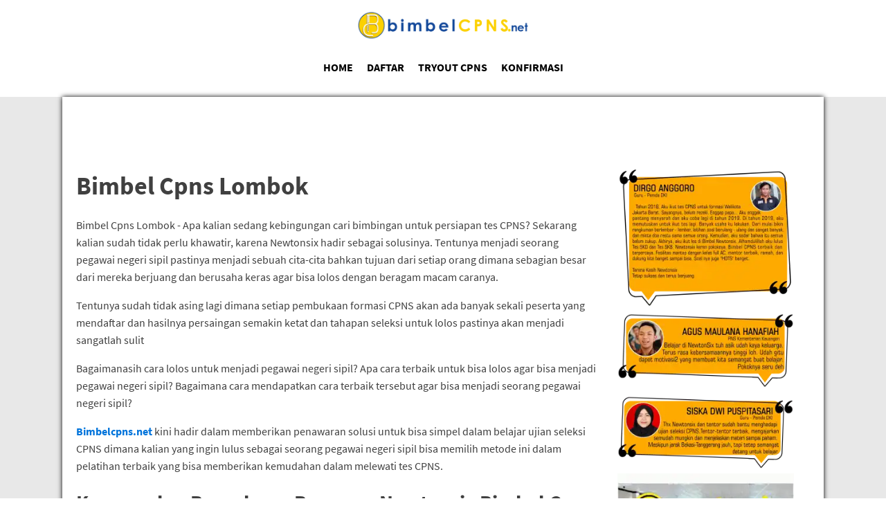

--- FILE ---
content_type: text/html; charset=UTF-8
request_url: https://www.bimbelcpns.net/bimbel-cpns/lombok
body_size: 8441
content:
<!DOCTYPE html>
<html lang="en-US" >
<head>
<meta charset="UTF-8">
<meta name="viewport" content="width=device-width, initial-scale=1.0">
<!-- WP_HEAD() START -->
<link rel="preload" as="style" href="https://www.bimbelcpns.net/cssfonts/css?family=Source+Sans+Pro:100,200,300,400,500,600,700,800,900|Source+Sans+Pro:100,200,300,400,500,600,700,800,900" >
<link rel="stylesheet" href="https://www.bimbelcpns.net/cssfonts/css?family=Source+Sans+Pro:100,200,300,400,500,600,700,800,900|Source+Sans+Pro:100,200,300,400,500,600,700,800,900">
<meta name='robots' content='index, follow, max-image-preview:large, max-snippet:-1, max-video-preview:-1' />

<!-- Google Tag Manager for WordPress by gtm4wp.com -->
<script data-cfasync="false" data-pagespeed-no-defer>
	var gtm4wp_datalayer_name = "dataLayer";
	var dataLayer = dataLayer || [];
</script>
<!-- End Google Tag Manager for WordPress by gtm4wp.com -->
	<!-- This site is optimized with the Yoast SEO plugin v23.5 - https://yoast.com/wordpress/plugins/seo/ -->
	<title>Bimbel Cpns Lombok - Bimbel CPNS</title>
	<link rel="canonical" href="https://www.bimbelcpns.net/bimbel-cpns/lombok" />
	<meta property="og:locale" content="en_US" />
	<meta property="og:type" content="article" />
	<meta property="og:title" content="Bimbel Cpns Lombok - Bimbel CPNS" />
	<meta property="og:description" content="Bimbel Cpns Lombok - Apa kalian sedang kebingungan cari bimbingan untuk persiapan tes CPNS? Sekarang kalian sudah tidak perlu khawatir, karena Newtonsix hadir sebagai solusinya. Tentunya menjadi seorang pegawai negeri sipil pastinya menjadi sebuah cita-cita bahkan tujuan dari setiap orang dimana sebagian besar dari mereka berjuang dan berusaha keras agar bisa lolos dengan beragam macam [&hellip;]" />
	<meta property="og:url" content="https://www.bimbelcpns.net/bimbel-cpns/lombok" />
	<meta property="og:site_name" content="Bimbel CPNS" />
	<meta property="article:modified_time" content="2021-07-12T09:27:21+00:00" />
	<meta property="og:image" content="https://www.bimbelcpns.net/wp-content/uploads/2020/09/Bimbel-Cpns-Lombok-asl.jpg" />
	<meta property="og:image:width" content="500" />
	<meta property="og:image:height" content="280" />
	<meta property="og:image:type" content="image/jpeg" />
	<meta name="twitter:card" content="summary_large_image" />
	<meta name="twitter:label1" content="Est. reading time" />
	<meta name="twitter:data1" content="4 minutes" />
	<script type="application/ld+json" class="yoast-schema-graph">{"@context":"https://schema.org","@graph":[{"@type":"WebPage","@id":"https://www.bimbelcpns.net/bimbel-cpns/lombok","url":"https://www.bimbelcpns.net/bimbel-cpns/lombok","name":"Bimbel Cpns Lombok - Bimbel CPNS","isPartOf":{"@id":"https://www.bimbelcpns.net/#website"},"primaryImageOfPage":{"@id":"https://www.bimbelcpns.net/bimbel-cpns/lombok#primaryimage"},"image":{"@id":"https://www.bimbelcpns.net/bimbel-cpns/lombok#primaryimage"},"thumbnailUrl":"https://www.bimbelcpns.net/wp-content/uploads/2020/09/Bimbel-Cpns-Lombok-asl.jpg","datePublished":"2020-09-24T02:49:53+00:00","dateModified":"2021-07-12T09:27:21+00:00","breadcrumb":{"@id":"https://www.bimbelcpns.net/bimbel-cpns/lombok#breadcrumb"},"inLanguage":"en-US","potentialAction":[{"@type":"ReadAction","target":["https://www.bimbelcpns.net/bimbel-cpns/lombok"]}]},{"@type":"ImageObject","inLanguage":"en-US","@id":"https://www.bimbelcpns.net/bimbel-cpns/lombok#primaryimage","url":"https://www.bimbelcpns.net/wp-content/uploads/2020/09/Bimbel-Cpns-Lombok-asl.jpg","contentUrl":"https://www.bimbelcpns.net/wp-content/uploads/2020/09/Bimbel-Cpns-Lombok-asl.jpg","width":500,"height":280,"caption":"Bimbel Cpns Lombok"},{"@type":"BreadcrumbList","@id":"https://www.bimbelcpns.net/bimbel-cpns/lombok#breadcrumb","itemListElement":[{"@type":"ListItem","position":1,"name":"Home","item":"https://www.bimbelcpns.net/"},{"@type":"ListItem","position":2,"name":"Bimbel CPNS","item":"https://www.bimbelcpns.net/bimbel-cpns"},{"@type":"ListItem","position":3,"name":"Bimbel Cpns Lombok"}]},{"@type":"WebSite","@id":"https://www.bimbelcpns.net/#website","url":"https://www.bimbelcpns.net/","name":"Bimbel CPNS","description":"Bimbingan Belajar Persiapan CPNS ASN","potentialAction":[{"@type":"SearchAction","target":{"@type":"EntryPoint","urlTemplate":"https://www.bimbelcpns.net/?s={search_term_string}"},"query-input":{"@type":"PropertyValueSpecification","valueRequired":true,"valueName":"search_term_string"}}],"inLanguage":"en-US"}]}</script>
	<!-- / Yoast SEO plugin. -->


<link href='https://connect.facebook.net' rel='preconnect' />
<link rel='stylesheet' id='wp-block-library-css' href='https://www.bimbelcpns.net/wp-includes/css/dist/block-library/style.min.css?ver=6.4.7' type='text/css' media='all' />
<style id='classic-theme-styles-inline-css' type='text/css'>
/*! This file is auto-generated */
.wp-block-button__link{color:#fff;background-color:#32373c;border-radius:9999px;box-shadow:none;text-decoration:none;padding:calc(.667em + 2px) calc(1.333em + 2px);font-size:1.125em}.wp-block-file__button{background:#32373c;color:#fff;text-decoration:none}
</style>
<style id='global-styles-inline-css' type='text/css'>
body{--wp--preset--color--black: #000000;--wp--preset--color--cyan-bluish-gray: #abb8c3;--wp--preset--color--white: #ffffff;--wp--preset--color--pale-pink: #f78da7;--wp--preset--color--vivid-red: #cf2e2e;--wp--preset--color--luminous-vivid-orange: #ff6900;--wp--preset--color--luminous-vivid-amber: #fcb900;--wp--preset--color--light-green-cyan: #7bdcb5;--wp--preset--color--vivid-green-cyan: #00d084;--wp--preset--color--pale-cyan-blue: #8ed1fc;--wp--preset--color--vivid-cyan-blue: #0693e3;--wp--preset--color--vivid-purple: #9b51e0;--wp--preset--gradient--vivid-cyan-blue-to-vivid-purple: linear-gradient(135deg,rgba(6,147,227,1) 0%,rgb(155,81,224) 100%);--wp--preset--gradient--light-green-cyan-to-vivid-green-cyan: linear-gradient(135deg,rgb(122,220,180) 0%,rgb(0,208,130) 100%);--wp--preset--gradient--luminous-vivid-amber-to-luminous-vivid-orange: linear-gradient(135deg,rgba(252,185,0,1) 0%,rgba(255,105,0,1) 100%);--wp--preset--gradient--luminous-vivid-orange-to-vivid-red: linear-gradient(135deg,rgba(255,105,0,1) 0%,rgb(207,46,46) 100%);--wp--preset--gradient--very-light-gray-to-cyan-bluish-gray: linear-gradient(135deg,rgb(238,238,238) 0%,rgb(169,184,195) 100%);--wp--preset--gradient--cool-to-warm-spectrum: linear-gradient(135deg,rgb(74,234,220) 0%,rgb(151,120,209) 20%,rgb(207,42,186) 40%,rgb(238,44,130) 60%,rgb(251,105,98) 80%,rgb(254,248,76) 100%);--wp--preset--gradient--blush-light-purple: linear-gradient(135deg,rgb(255,206,236) 0%,rgb(152,150,240) 100%);--wp--preset--gradient--blush-bordeaux: linear-gradient(135deg,rgb(254,205,165) 0%,rgb(254,45,45) 50%,rgb(107,0,62) 100%);--wp--preset--gradient--luminous-dusk: linear-gradient(135deg,rgb(255,203,112) 0%,rgb(199,81,192) 50%,rgb(65,88,208) 100%);--wp--preset--gradient--pale-ocean: linear-gradient(135deg,rgb(255,245,203) 0%,rgb(182,227,212) 50%,rgb(51,167,181) 100%);--wp--preset--gradient--electric-grass: linear-gradient(135deg,rgb(202,248,128) 0%,rgb(113,206,126) 100%);--wp--preset--gradient--midnight: linear-gradient(135deg,rgb(2,3,129) 0%,rgb(40,116,252) 100%);--wp--preset--font-size--small: 13px;--wp--preset--font-size--medium: 20px;--wp--preset--font-size--large: 36px;--wp--preset--font-size--x-large: 42px;--wp--preset--spacing--20: 0.44rem;--wp--preset--spacing--30: 0.67rem;--wp--preset--spacing--40: 1rem;--wp--preset--spacing--50: 1.5rem;--wp--preset--spacing--60: 2.25rem;--wp--preset--spacing--70: 3.38rem;--wp--preset--spacing--80: 5.06rem;--wp--preset--shadow--natural: 6px 6px 9px rgba(0, 0, 0, 0.2);--wp--preset--shadow--deep: 12px 12px 50px rgba(0, 0, 0, 0.4);--wp--preset--shadow--sharp: 6px 6px 0px rgba(0, 0, 0, 0.2);--wp--preset--shadow--outlined: 6px 6px 0px -3px rgba(255, 255, 255, 1), 6px 6px rgba(0, 0, 0, 1);--wp--preset--shadow--crisp: 6px 6px 0px rgba(0, 0, 0, 1);}:where(.is-layout-flex){gap: 0.5em;}:where(.is-layout-grid){gap: 0.5em;}body .is-layout-flow > .alignleft{float: left;margin-inline-start: 0;margin-inline-end: 2em;}body .is-layout-flow > .alignright{float: right;margin-inline-start: 2em;margin-inline-end: 0;}body .is-layout-flow > .aligncenter{margin-left: auto !important;margin-right: auto !important;}body .is-layout-constrained > .alignleft{float: left;margin-inline-start: 0;margin-inline-end: 2em;}body .is-layout-constrained > .alignright{float: right;margin-inline-start: 2em;margin-inline-end: 0;}body .is-layout-constrained > .aligncenter{margin-left: auto !important;margin-right: auto !important;}body .is-layout-constrained > :where(:not(.alignleft):not(.alignright):not(.alignfull)){max-width: var(--wp--style--global--content-size);margin-left: auto !important;margin-right: auto !important;}body .is-layout-constrained > .alignwide{max-width: var(--wp--style--global--wide-size);}body .is-layout-flex{display: flex;}body .is-layout-flex{flex-wrap: wrap;align-items: center;}body .is-layout-flex > *{margin: 0;}body .is-layout-grid{display: grid;}body .is-layout-grid > *{margin: 0;}:where(.wp-block-columns.is-layout-flex){gap: 2em;}:where(.wp-block-columns.is-layout-grid){gap: 2em;}:where(.wp-block-post-template.is-layout-flex){gap: 1.25em;}:where(.wp-block-post-template.is-layout-grid){gap: 1.25em;}.has-black-color{color: var(--wp--preset--color--black) !important;}.has-cyan-bluish-gray-color{color: var(--wp--preset--color--cyan-bluish-gray) !important;}.has-white-color{color: var(--wp--preset--color--white) !important;}.has-pale-pink-color{color: var(--wp--preset--color--pale-pink) !important;}.has-vivid-red-color{color: var(--wp--preset--color--vivid-red) !important;}.has-luminous-vivid-orange-color{color: var(--wp--preset--color--luminous-vivid-orange) !important;}.has-luminous-vivid-amber-color{color: var(--wp--preset--color--luminous-vivid-amber) !important;}.has-light-green-cyan-color{color: var(--wp--preset--color--light-green-cyan) !important;}.has-vivid-green-cyan-color{color: var(--wp--preset--color--vivid-green-cyan) !important;}.has-pale-cyan-blue-color{color: var(--wp--preset--color--pale-cyan-blue) !important;}.has-vivid-cyan-blue-color{color: var(--wp--preset--color--vivid-cyan-blue) !important;}.has-vivid-purple-color{color: var(--wp--preset--color--vivid-purple) !important;}.has-black-background-color{background-color: var(--wp--preset--color--black) !important;}.has-cyan-bluish-gray-background-color{background-color: var(--wp--preset--color--cyan-bluish-gray) !important;}.has-white-background-color{background-color: var(--wp--preset--color--white) !important;}.has-pale-pink-background-color{background-color: var(--wp--preset--color--pale-pink) !important;}.has-vivid-red-background-color{background-color: var(--wp--preset--color--vivid-red) !important;}.has-luminous-vivid-orange-background-color{background-color: var(--wp--preset--color--luminous-vivid-orange) !important;}.has-luminous-vivid-amber-background-color{background-color: var(--wp--preset--color--luminous-vivid-amber) !important;}.has-light-green-cyan-background-color{background-color: var(--wp--preset--color--light-green-cyan) !important;}.has-vivid-green-cyan-background-color{background-color: var(--wp--preset--color--vivid-green-cyan) !important;}.has-pale-cyan-blue-background-color{background-color: var(--wp--preset--color--pale-cyan-blue) !important;}.has-vivid-cyan-blue-background-color{background-color: var(--wp--preset--color--vivid-cyan-blue) !important;}.has-vivid-purple-background-color{background-color: var(--wp--preset--color--vivid-purple) !important;}.has-black-border-color{border-color: var(--wp--preset--color--black) !important;}.has-cyan-bluish-gray-border-color{border-color: var(--wp--preset--color--cyan-bluish-gray) !important;}.has-white-border-color{border-color: var(--wp--preset--color--white) !important;}.has-pale-pink-border-color{border-color: var(--wp--preset--color--pale-pink) !important;}.has-vivid-red-border-color{border-color: var(--wp--preset--color--vivid-red) !important;}.has-luminous-vivid-orange-border-color{border-color: var(--wp--preset--color--luminous-vivid-orange) !important;}.has-luminous-vivid-amber-border-color{border-color: var(--wp--preset--color--luminous-vivid-amber) !important;}.has-light-green-cyan-border-color{border-color: var(--wp--preset--color--light-green-cyan) !important;}.has-vivid-green-cyan-border-color{border-color: var(--wp--preset--color--vivid-green-cyan) !important;}.has-pale-cyan-blue-border-color{border-color: var(--wp--preset--color--pale-cyan-blue) !important;}.has-vivid-cyan-blue-border-color{border-color: var(--wp--preset--color--vivid-cyan-blue) !important;}.has-vivid-purple-border-color{border-color: var(--wp--preset--color--vivid-purple) !important;}.has-vivid-cyan-blue-to-vivid-purple-gradient-background{background: var(--wp--preset--gradient--vivid-cyan-blue-to-vivid-purple) !important;}.has-light-green-cyan-to-vivid-green-cyan-gradient-background{background: var(--wp--preset--gradient--light-green-cyan-to-vivid-green-cyan) !important;}.has-luminous-vivid-amber-to-luminous-vivid-orange-gradient-background{background: var(--wp--preset--gradient--luminous-vivid-amber-to-luminous-vivid-orange) !important;}.has-luminous-vivid-orange-to-vivid-red-gradient-background{background: var(--wp--preset--gradient--luminous-vivid-orange-to-vivid-red) !important;}.has-very-light-gray-to-cyan-bluish-gray-gradient-background{background: var(--wp--preset--gradient--very-light-gray-to-cyan-bluish-gray) !important;}.has-cool-to-warm-spectrum-gradient-background{background: var(--wp--preset--gradient--cool-to-warm-spectrum) !important;}.has-blush-light-purple-gradient-background{background: var(--wp--preset--gradient--blush-light-purple) !important;}.has-blush-bordeaux-gradient-background{background: var(--wp--preset--gradient--blush-bordeaux) !important;}.has-luminous-dusk-gradient-background{background: var(--wp--preset--gradient--luminous-dusk) !important;}.has-pale-ocean-gradient-background{background: var(--wp--preset--gradient--pale-ocean) !important;}.has-electric-grass-gradient-background{background: var(--wp--preset--gradient--electric-grass) !important;}.has-midnight-gradient-background{background: var(--wp--preset--gradient--midnight) !important;}.has-small-font-size{font-size: var(--wp--preset--font-size--small) !important;}.has-medium-font-size{font-size: var(--wp--preset--font-size--medium) !important;}.has-large-font-size{font-size: var(--wp--preset--font-size--large) !important;}.has-x-large-font-size{font-size: var(--wp--preset--font-size--x-large) !important;}
.wp-block-navigation a:where(:not(.wp-element-button)){color: inherit;}
:where(.wp-block-post-template.is-layout-flex){gap: 1.25em;}:where(.wp-block-post-template.is-layout-grid){gap: 1.25em;}
:where(.wp-block-columns.is-layout-flex){gap: 2em;}:where(.wp-block-columns.is-layout-grid){gap: 2em;}
.wp-block-pullquote{font-size: 1.5em;line-height: 1.6;}
</style>
<link rel='stylesheet' id='oxygen-css' href='https://www.bimbelcpns.net/wp-content/plugins/oxygen/component-framework/oxygen.css?ver=4.8.1' type='text/css' media='all' />
<script type="text/javascript" src="https://www.bimbelcpns.net/wp-includes/js/jquery/jquery.min.js?ver=3.7.1" id="jquery-core-js"></script>
<link rel="https://api.w.org/" href="https://www.bimbelcpns.net/wp-json/" /><link rel="alternate" type="application/json" href="https://www.bimbelcpns.net/wp-json/wp/v2/pages/4083" /><link rel="EditURI" type="application/rsd+xml" title="RSD" href="https://www.bimbelcpns.net/xmlrpc.php?rsd" />
<meta name="generator" content="WordPress 6.4.7" />
<link rel='shortlink' href='https://www.bimbelcpns.net/?p=4083' />
<link rel="alternate" type="application/json+oembed" href="https://www.bimbelcpns.net/wp-json/oembed/1.0/embed?url=https%3A%2F%2Fwww.bimbelcpns.net%2Fbimbel-cpns%2Flombok" />
<link rel="alternate" type="text/xml+oembed" href="https://www.bimbelcpns.net/wp-json/oembed/1.0/embed?url=https%3A%2F%2Fwww.bimbelcpns.net%2Fbimbel-cpns%2Flombok&#038;format=xml" />
<!--noptimize--><style>@font-face{font-family:'Source Sans Pro';font-style:normal;font-weight:400;font-display:swap;src:local(''),url(https://www.bimbelcpns.net/fonts/source-sans-pro-v14-latin-regular.woff2) format('woff2'),url(https://www.bimbelcpns.net/fonts/source-sans-pro-v14-latin-regular.woff) format('woff')}@font-face{font-family:'Source Sans Pro';font-style:normal;font-weight:700;font-display:swap;src:local(''),url(https://www.bimbelcpns.net/fonts/source-sans-pro-v14-latin-700.woff2) format('woff2'),url(https://www.bimbelcpns.net/fonts/source-sans-pro-v14-latin-700.woff) format('woff')}</style><!--/noptimize-->
<!-- Google Tag Manager -->
<script>(function(w,d,s,l,i){w[l]=w[l]||[];w[l].push({'gtm.start':
new Date().getTime(),event:'gtm.js'});var f=d.getElementsByTagName(s)[0],
j=d.createElement(s),dl=l!='dataLayer'?'&l='+l:'';j.async=true;j.src=
'https://www.googletagmanager.com/gtm.js?id='+i+dl;f.parentNode.insertBefore(j,f);
})(window,document,'script','dataLayer','GTM-M69QBW4');</script>
<!-- End Google Tag Manager -->


<!-- Google Tag Manager (noscript) -->
<noscript><iframe loading="lazy" title="lazy-iframe" src="https://www.googletagmanager.com/ns.html?id=GTM-M69QBW4"
height="0" width="0" style="display:none;visibility:hidden"></iframe></noscript>
<!-- End Google Tag Manager (noscript) -->


<!-- Google Tag Manager for WordPress by gtm4wp.com -->
<!-- GTM Container placement set to automatic -->
<script data-cfasync="false" data-pagespeed-no-defer type="text/javascript">
	var dataLayer_content = {"pagePostType":"page","pagePostType2":"single-page","pagePostAuthor":"bimbel cpns"};
	dataLayer.push( dataLayer_content );
</script>
<script data-cfasync="false" data-pagespeed-no-defer type="text/javascript">
(function(w,d,s,l,i){w[l]=w[l]||[];w[l].push({'gtm.start':
new Date().getTime(),event:'gtm.js'});var f=d.getElementsByTagName(s)[0],
j=d.createElement(s),dl=l!='dataLayer'?'&l='+l:'';j.async=true;j.src=
'//www.googletagmanager.com/gtm.js?id='+i+dl;f.parentNode.insertBefore(j,f);
})(window,document,'script','dataLayer','GTM-M69QBW4');
</script>
<!-- End Google Tag Manager for WordPress by gtm4wp.com --><meta name="generator" content="Elementor 3.27.7; features: additional_custom_breakpoints; settings: css_print_method-internal, google_font-enabled, font_display-auto">
			<style>
				.e-con.e-parent:nth-of-type(n+4):not(.e-lazyloaded):not(.e-no-lazyload),
				.e-con.e-parent:nth-of-type(n+4):not(.e-lazyloaded):not(.e-no-lazyload) * {
					background-image: none !important;
				}
				@media screen and (max-height: 1024px) {
					.e-con.e-parent:nth-of-type(n+3):not(.e-lazyloaded):not(.e-no-lazyload),
					.e-con.e-parent:nth-of-type(n+3):not(.e-lazyloaded):not(.e-no-lazyload) * {
						background-image: none !important;
					}
				}
				@media screen and (max-height: 640px) {
					.e-con.e-parent:nth-of-type(n+2):not(.e-lazyloaded):not(.e-no-lazyload),
					.e-con.e-parent:nth-of-type(n+2):not(.e-lazyloaded):not(.e-no-lazyload) * {
						background-image: none !important;
					}
				}
			</style>
			<link rel="icon" href="https://www.bimbelcpns.net/wp-content/uploads/2021/08/cropped-logo-bimbel-cpns-31-e1630139096710-32x32.webp" sizes="32x32" />
<link rel="icon" href="https://www.bimbelcpns.net/wp-content/uploads/2021/08/cropped-logo-bimbel-cpns-31-e1630139096710-192x192.webp" sizes="192x192" />
<link rel="apple-touch-icon" href="https://www.bimbelcpns.net/wp-content/uploads/2021/08/cropped-logo-bimbel-cpns-31-e1630139096710-180x180.webp" />
<meta name="msapplication-TileImage" content="https://www.bimbelcpns.net/wp-content/uploads/2021/08/cropped-logo-bimbel-cpns-31-e1630139096710-270x270.webp" />
<link rel='stylesheet' id='oxygen-cache-5619-css' href='//www.bimbelcpns.net/wp-content/uploads/oxygen/css/5619.css?cache=1705290488&#038;ver=6.4.7' type='text/css' media='all' />
<link rel='stylesheet' id='oxygen-cache-5620-css' href='//www.bimbelcpns.net/wp-content/uploads/oxygen/css/page-post-5620.css?cache=1629527228&#038;ver=6.4.7' type='text/css' media='all' />
<link rel='stylesheet' id='oxygen-universal-styles-css' href='//www.bimbelcpns.net/wp-content/uploads/oxygen/css/universal.css?cache=1705290488&#038;ver=6.4.7' type='text/css' media='all' />
<!-- END OF WP_HEAD() -->
</head>
<body class="page-template-default page page-id-4083 page-child parent-pageid-6  wp-embed-responsive oxygen-body elementor-default elementor-kit-4800" >




<!-- GTM Container placement set to automatic -->
<!-- Google Tag Manager (noscript) -->
				<noscript><iframe loading="lazy" title="lazy-iframe" src="https://www.googletagmanager.com/ns.html?id=GTM-M69QBW4" height="0" width="0" style="display:none;visibility:hidden" aria-hidden="true"></iframe></noscript>
<!-- End Google Tag Manager (noscript) -->


	
<!-- GTM Container placement set to automatic -->
<!-- Google Tag Manager (noscript) -->					<section id="section-18-5619" class="ct-section" ><div class="ct-section-inner-wrap"><div id="div_block-3-5619" class="ct-div-block" ><div id="div_block-7-5619" class="ct-div-block" ><a id="link-28-5619" class="ct-link" href="https://www.bimbelcpns.net"   ><img  id="image-9-5619" alt="" src="https://www.bimbelcpns.net/wp-content/uploads/2021/08/logo-bimbel-cpns-31.png" class="ct-image cepat"/></a><a id="div_block-29-5619" class="ct-link" href="javascript:void(toggle_(&#039;menumobile&#039;))"   ><div id="code_block-10-5619" class="ct-code-block" ><svg xmlns="http://www.w3.org/2000/svg" width="35" height="35" viewbox="0 0 384.97 384.97" fill="#3294f7" xmlns:v="https://vecta.io/nano"><path d="M12.03 120.303h360.909c6.641 0 12.03-5.39 12.03-12.03a12.04 12.04 0 0 0-12.03-12.03H12.03c-6.641 0-12.03 5.39-12.03 12.03a12.04 12.04 0 0 0 12.03 12.03zm360.909 60.152H12.03c-6.641 0-12.03 5.39-12.03 12.03a12.04 12.04 0 0 0 12.03 12.03h360.909c6.641 0 12.03-5.39 12.03-12.03s-5.389-12.03-12.03-12.03zm0 84.212H132.333c-6.641 0-12.03 5.39-12.03 12.03a12.04 12.04 0 0 0 12.03 12.03h240.606c6.641 0 12.03-5.39 12.03-12.03s-5.389-12.03-12.03-12.03z"/></svg>
</div></a></div></div></div></section><section id="section-30-5619" class="ct-section" ><div class="ct-section-inner-wrap"><a id="text_block-11-5619" class="ct-link-text" href="https://www.bimbelcpns.net"   >HOME</a><a id="link_text-25-5619" class="ct-link-text" href="https://www.bimbelcpns.net/daftar"   >DAFTAR</a><a id="link_text-26-5619" class="ct-link-text" href="https://www.bimbelcpns.net/tryout"   >TRYOUT CPNS<br></a><a id="link_text-27-5619" class="ct-link-text" href="https://www.bimbelcpns.net/konfirmasi"   >KONFIRMASI</a></div></section><section id="section-1-5619" class="ct-section" ><div class="ct-section-inner-wrap"><div id="div_block-2-5619" class="ct-div-block" ><div id="div_block-4-5620" class="ct-div-block" ><div id="div_block-5-5620" class="ct-div-block" ><h1 id="headline-14-5620" class="ct-headline"><span id="span-16-5620" class="ct-span" >Bimbel Cpns Lombok</span><br></h1><div id='inner_content-7-5620' class='ct-inner-content'><p>Bimbel Cpns Lombok - Apa kalian sedang kebingungan cari bimbingan untuk persiapan tes CPNS? Sekarang kalian sudah tidak perlu khawatir, karena Newtonsix hadir sebagai solusinya. Tentunya menjadi seorang pegawai negeri sipil pastinya menjadi sebuah cita-cita bahkan tujuan dari setiap orang dimana sebagian besar dari mereka berjuang dan berusaha keras agar bisa lolos dengan beragam macam caranya.</p>
<p>Tentunya sudah tidak asing lagi dimana setiap pembukaan formasi CPNS akan ada banyak sekali peserta yang mendaftar dan hasilnya persaingan semakin ketat dan tahapan seleksi untuk lolos pastinya akan menjadi sangatlah sulit</p>
<p>Bagaimanasih cara lolos untuk menjadi pegawai negeri sipil? Apa cara terbaik untuk bisa lolos agar bisa menjadi pegawai negeri sipil? Bagaimana cara mendapatkan cara terbaik tersebut agar bisa menjadi seorang pegawai negeri sipil?</p>
<p><strong>  <a href="https://bimbelcpns.net/">Bimbelcpns.net</a></strong> kini hadir dalam memberikan penawaran solusi untuk bisa simpel dalam belajar ujian seleksi CPNS dimana kalian yang ingin lulus sebagai seorang pegawai negeri sipil bisa memilih metode ini dalam pelatihan terbaik yang bisa memberikan kemudahan dalam melewati tes CPNS.</p>
<h2>Keunggulan Bergabung Bersama Newtonsix Bimbel Cpns Lombok</h2>
<p>Tentunya kalian bisa mendapatkan banyak sekali keuntungan ketika mengikuti bimbel tersebut agar kalian bisa mendapatkan hasil terbaik, berikut adalah beberapa keuntungan tersebut.</p>
<ol>
<li>Berpengalaman membantu siswa agar lulus sekolah tinggi kedinasan</li>
<li>Tips dan trick pengerjaan soal dengan cara cepat</li>
<li>Fasilitas modul CPNS</li>
<li>Try out</li>
<li>Sarana kelas nyaman juga ber-AC</li>
<li>Harga terjangkau</li>
<li>Pengajar berpengalaman juga kompeten</li>
</ol>
<p><img fetchpriority="high" decoding="async" class="size-medium wp-image-4084 alignleft" src="https://bimbelcpns.net/wp-content/uploads/2020/09/Bimbel-Cpns-Lombok-300x168.jpg" alt="Bimbel Cpns Lombok" width="300" height="168" srcset="https://www.bimbelcpns.net/wp-content/uploads/2020/09/Bimbel-Cpns-Lombok-300x168.jpg 300w, https://www.bimbelcpns.net/wp-content/uploads/2020/09/Bimbel-Cpns-Lombok.jpg 500w" sizes="(max-width: 300px) 100vw, 300px" />Newtonsix CPNS merupakan salah satu bimbel yang bertujuan agar fokus dalam membimbing siswa untuk menghadapi ujian seleksi calon pegawai negeri sipil dimana tentunya telah berpengalaman dalam meloloskan banyak siswa pada ujian seleksi juga meloloskan banyak siswa pada ujian seleksi sekolah ikatan dinas juga tersedia <strong>bimbel cpns yogyakarta</strong> dengan harga terbaik dan profesional.</p>
<p>Dan kalian sudah tidak perlu ragu dimana pengajar yang ada di tempat kami merupakan orang yang profesional dan sebelumnya sudah lolos tes seleksi CPNS dimana pengajar kami mengetahui beragam materi serta mengetahui pola soal yang biasa diujikan tentu juga ada <strong>bimbel cpns jambi</strong> harganya murah dan berpengalaman.</p>
<p>Kalian juga tidak perlu khawatir dalam mengerjakan soal yang sulit ketika ikut tes kedinasan atau calon pegawai negeri sipil dimana kami akan memberikan cara cepat untuk mengerjakan soal dengan tips dan trick dimana kalian bisa mengefesiensikan waktu agar bisa meraih skor benar dan lebih tinggi juga terdapat <strong>bimbel cpns skb</strong> yang terpercaya dan profesional.</p>
<h3>Kegiatan Newtonsix Bimbel Cpns Lombok</h3>
<p>Program yang tersedia yang ada di tempat kami tentunya kalian bisa dapatkan sebagai metode pembelajaran yang ada di tempat kami, berikut ini adalah beberapa program tersebut.</p>
<ul>
<li>Seleksi Kompetensi Dasar</li>
<li>Tes Inteligensi Umum</li>
<li>Tes Karakteristik Pribadi</li>
<li>Tes Wawancara Kebangsaan</li>
</ul>
<p><img decoding="async" class="size-medium wp-image-4085 alignright" src="https://bimbelcpns.net/wp-content/uploads/2020/09/Bimbel-Cpns-Lombok-asl-300x168.jpg" alt="" width="300" height="168" srcset="https://www.bimbelcpns.net/wp-content/uploads/2020/09/Bimbel-Cpns-Lombok-asl-300x168.jpg 300w, https://www.bimbelcpns.net/wp-content/uploads/2020/09/Bimbel-Cpns-Lombok-asl.jpg 500w" sizes="(max-width: 300px) 100vw, 300px" />Kami memberikan fasilitas<strong> cpns online 2020 </strong>dengan setiap kelas dengan isi 5 sampai 12 siswa dimana kami tidak akan memasukkan banyak siswa dalam satu kelas agar kegiatan belajar bisa kondusif juga terarah dimana kuota kelas kami sangat terbatas, tentunya kami memberikan hal tersebut agar para siswa sangat nyaman agar bisa menyerap materi dengan baik.</p>
<p>Solusi terbaik untuk Anda bisa meraih mimpi menjadi pegawai negeri sipil yaitu dengan bergabung bersama <a href="https://bimbelcpns.net/bimbel-cpns/online-2020">Bimbel CPNS Online 2020</a> yang merupakan pusat bimbingan belajar untuk bisa lolos masuk di ujian seleksi CPNS dengan metode efektif dan tepat yang bisa memberikan kemudahan dalam melewati tes CPNS.</p>
<p>Ruangan kelas kami tentunya amat nyaman dengan lantai keramik, kursi lipat bermeja juga white board dan pastinya memiliki AC dimana proses belajar mengajar bisa berjalan dengan baik dan kondusif dan para peserta bisa menikmati pembelajaran dengan kenyamanan dan<strong> bimbel cpns solo</strong> yang sangat baik.</p>
<p>Bagaimana? Kalian punya minat untuk lolos di tes pegawai negeri sipil atau kedinasan? Tentunya kalian bisa ikut metode ini agar kalian bisa melewati dan lulus di tes pegawai negeri sipil atau kedinasan dengan masuk ke bimbingan belajar dari Newtonsix CPNS dengan cara menghubungi nomor 0857-7016-7080 atau klik tombol <a href="https://api.whatsapp.com/send?phone=6285770167080&amp;text=saya%20lihat%20info%20bimbelcpns.net%20saya%20mau%20daftar%20bimbel%20bagimana%20caranya%20ya%3F">Whatsapp</a> agar kalian bisa bergabung bersama kami Bimbel Cpns Lombok</p>
</div></div><div id="div_block-6-5620" class="ct-div-block" ><img  id="image-9-5620" alt="" src="https://www.bimbelcpns.net/wp-content/uploads/2021/02/testi-cpns-Dirgo-Anggoro-300x244.png" class="ct-image"/><img  id="image-10-5620" alt="" src="https://www.bimbelcpns.net/wp-content/uploads/2021/02/testi-cpns-agus-maulana-300x139.png" class="ct-image"/><img  id="image-11-5620" alt="" src="https://www.bimbelcpns.net/wp-content/uploads/2021/02/testi-cpns-siska-dwi-300x139.png" class="ct-image"/><img  id="image-12-5620" alt="" src="https://www.bimbelcpns.net/wp-content/uploads/2017/09/cpns-baner-iklan.jpg" class="ct-image"/><div id="widget-13-5620" class="ct-widget" >
		<div class="widget widget_recent_entries">
		<h2 class="widgettitle">Recent Posts</h2>
		<ul>
											<li>
					<a href="https://www.bimbelcpns.net/perbedaan-proses-seleksi-pppk-dan-cpns">Penting Disimak, Kenali 7 Perbedaan Proses Seleksi PPPK dan CPNS</a>
									</li>
											<li>
					<a href="https://www.bimbelcpns.net/lowongan-formasi-cpns-lengkap">Ini Dia 7 Informasi Lowongan Formasi CPNS Lengkap, Ada Formasi Pusat dan Formasi Daerah</a>
									</li>
											<li>
					<a href="https://www.bimbelcpns.net/lolos-passing-grade-skd-dengan-mudah">Mau Lolos Passing Grade SKD dengan Mudah?? Silahkah Lakukan 7 Hal Ini</a>
									</li>
											<li>
					<a href="https://www.bimbelcpns.net/kendala-dalam-proses-seleksi-cpns">5 Hal Ini Sering Menjadi Kendala dalam Proses Seleksi CPNS, Apa Saja?</a>
									</li>
											<li>
					<a href="https://www.bimbelcpns.net/info-pendaftaran-cpns">Jangan Salah Daftar!!! Ini Dia 3 Situs Resmi Info Pendaftaran CPNS dan PPPK</a>
									</li>
					</ul>

		</div></div></div></div><div id="div_block-6-5619" class="ct-div-block" ><div id="text_block-16-5619" class="ct-text-block" >www.bimbelcpns.net</div><div id="text_block-17-5619" class="ct-text-block" >Bimbel Persiapan CPNS Terbaik</div></div></div></div></section>	<!-- WP_FOOTER -->


			<script>
				const lazyloadRunObserver = () => {
					const lazyloadBackgrounds = document.querySelectorAll( `.e-con.e-parent:not(.e-lazyloaded)` );
					const lazyloadBackgroundObserver = new IntersectionObserver( ( entries ) => {
						entries.forEach( ( entry ) => {
							if ( entry.isIntersecting ) {
								let lazyloadBackground = entry.target;
								if( lazyloadBackground ) {
									lazyloadBackground.classList.add( 'e-lazyloaded' );
								}
								lazyloadBackgroundObserver.unobserve( entry.target );
							}
						});
					}, { rootMargin: '200px 0px 200px 0px' } );
					lazyloadBackgrounds.forEach( ( lazyloadBackground ) => {
						lazyloadBackgroundObserver.observe( lazyloadBackground );
					} );
				};
				const events = [
					'DOMContentLoaded',
					'elementor/lazyload/observe',
				];
				events.forEach( ( event ) => {
					document.addEventListener( event, lazyloadRunObserver );
				} );
			</script>
			<noscript><style>.lazyload{display:none;}</style></noscript><script data-noptimize="1">window.lazySizesConfig=window.lazySizesConfig||{};window.lazySizesConfig.loadMode=1;</script><script async data-noptimize="1" src='https://www.bimbelcpns.net/wp-content/plugins/autoptimize/classes/external/js/lazysizes.min.js?ao_version=3.1.10'></script><script type="text/javascript" id="flying-scripts">const loadScriptsTimer=setTimeout(loadScripts,9*1000);const userInteractionEvents=["mouseover","keydown","touchstart","touchmove","wheel"];userInteractionEvents.forEach(function(event){window.addEventListener(event,triggerScriptLoader,{passive:!0})});function triggerScriptLoader(){loadScripts();clearTimeout(loadScriptsTimer);userInteractionEvents.forEach(function(event){window.removeEventListener(event,triggerScriptLoader,{passive:!0})})}
function loadScripts(){document.querySelectorAll("script[data-type='lazy']").forEach(function(elem){elem.setAttribute("src",elem.getAttribute("data-src"))})}</script>
    <script type="text/javascript" id="ct-footer-js"></script><script type="text/javascript" id="ct_code_block_js_100010">function toggle_(id) {
  var e = document.getElementById(id);
  if(e.style.display == 'block') {
    e.style.display = 'none';
  }
  else {
    e.style.display = 'block';
  }
  console.log('clicked');
  return;
}</script>
<style type="text/css" id="ct_code_block_css_100010">@media(max-width:768px){#menumobile{display:none;}}</style>
<!-- /WP_FOOTER --> 
</body>
</html>

--- FILE ---
content_type: text/css
request_url: https://www.bimbelcpns.net/wp-content/uploads/oxygen/css/5619.css?cache=1705290488&ver=6.4.7
body_size: 2978
content:
#section-18-5619 > .ct-section-inner-wrap{padding-top:0;padding-right:10px;padding-bottom:0;padding-left:10px}#section-18-5619{z-index:5;position:fixed;top:0px}#section-30-5619 > .ct-section-inner-wrap{padding-top:75px;padding-bottom:20px;flex-direction:row;align-items:center;justify-content:center}#section-1-5619 > .ct-section-inner-wrap{padding-top:0;padding-right:10px;padding-bottom:0;padding-left:10px}#section-1-5619{background-color:#e8e8e8;min-height:100vh}#div_block-3-5619{flex-direction:row;display:flex;justify-content:center;align-items:center;padding-left:15px;padding-top:15px;padding-right:15px;padding-bottom:15px;border-bottom-color:#969696;border-bottom-width:1px;border-bottom-style:none;max-width:100%;background-color:#ffffff;z-index:6;text-align:justify;width:100%;border-top-style:none;border-right-style:none;border-left-style:none}#div_block-7-5619{text-align:left;flex-direction:row;display:flex}#div_block-2-5619{width:100%;flex-direction:column;display:flex;padding-left:0px;padding-top:90px;padding-right:0px;padding-bottom:0px;background-color:#ffffff;text-align:left;box-shadow:0px 0px 7px 0px #000000}#div_block-6-5619{width:100%;background-color:#000000;padding-top:15px;padding-left:15px;padding-right:15px;padding-bottom:15px;text-align:left;flex-direction:row;display:flex}@media (max-width:767px){#div_block-3-5619{flex-direction:column;display:flex}}@media (max-width:767px){#div_block-7-5619{width:100%;flex-direction:row;display:flex;justify-content:space-between;padding-left:0px;padding-right:0px;align-items:center;padding-top:0px;padding-bottom:0px}}@media (max-width:767px){#div_block-6-5619{flex-direction:column;display:flex;align-items:center}}#text_block-16-5619{padding-left:10px;padding-top:0px;padding-right:10px;padding-bottom:0px;color:#ffffff;font-weight:700}#text_block-17-5619{padding-left:10px;padding-right:10px;color:#ffffff}@media (max-width:767px){#text_block-16-5619{text-align:center}}@media (max-width:767px){#text_block-17-5619{text-align:center}}#text_block-11-5619{padding-left:10px;padding-top:10px;padding-right:10px;padding-bottom:10px;font-weight:700;color:#000000}#text_block-11-5619:hover{color:#3294f7}#link_text-25-5619{font-weight:700;padding-left:10px;padding-right:10px;padding-top:10px;padding-bottom:10px;color:#000000}#link_text-25-5619:hover{color:#3294f7}#link_text-26-5619{font-weight:700;padding-left:10px;padding-right:10px;padding-top:10px;padding-bottom:10px;color:#000000}#link_text-26-5619:hover{color:#3294f7}#link_text-27-5619{font-weight:700;padding-left:10px;padding-right:10px;padding-top:10px;padding-bottom:10px;color:#000000}#link_text-27-5619:hover{color:#3294f7}@media (max-width:767px){#text_block-11-5619{width:100%;text-align:center}}@media (max-width:767px){#link_text-25-5619{width:100%;text-align:center}}@media (max-width:767px){#link_text-26-5619{width:100%;text-align:center}}@media (max-width:767px){#link_text-27-5619{width:100%;text-align:center}}#image-9-5619{width:250px}#code_block-10-5619{display:none}@media (max-width:767px){#code_block-10-5619{display:block}}#inner_content-4-5619{padding-left:10px;padding-right:10px}

--- FILE ---
content_type: text/css
request_url: https://www.bimbelcpns.net/wp-content/uploads/oxygen/css/page-post-5620.css?cache=1629527228&ver=6.4.7
body_size: 335
content:
#div_block-4-5620{text-align:left;flex-direction:row;display:flex}#div_block-5-5620{width:72%;padding-left:20px;padding-top:10px;padding-right:20px;padding-bottom:10px}#div_block-6-5620{width:25%;padding-left:10px;padding-top:10px;padding-right:10px;padding-bottom:10px}@media (max-width:767px){#div_block-4-5620{flex-direction:column;display:flex}}@media (max-width:767px){#div_block-5-5620{width:100%}}@media (max-width:767px){#div_block-6-5620{width:100%}}#widget-13-5620{paramsBase64:auto}